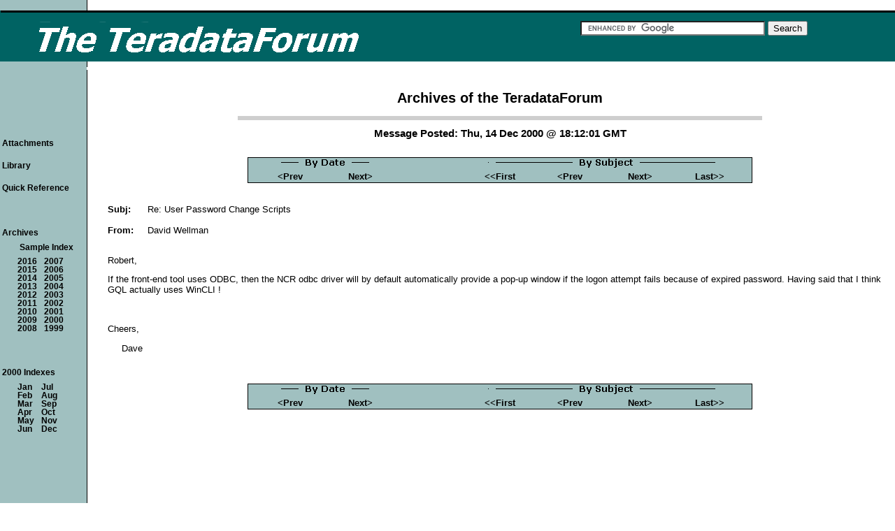

--- FILE ---
content_type: text/html
request_url: https://teradataforum.com/teradata/20001214_181201.htm
body_size: 1452
content:
<!DOCTYPE html> 
<html lang="en"> 
<head> 
<title>Re: User Password Change Scripts [From David Wellman: Thu, 14 Dec 2000 @ 18:12 GMT]</title> 
<meta name="description" content="If the front-end tool uses ODBC, then the NCR/Teradata odbc driver will by default automatically provide a pop-up window if the logon attempt fails because of expired password.  Having said that I think GQL actually uses WinCLI !" /> 
<meta charset="UTF-8"> 
<meta name="dcterms.rights" content="Copyright 2023 &copy; Manta BlueSky, All Rights Reserved"> 
<link rel="stylesheet" type="text/css" href="//teradataforum.com/ptdf.css" /> 
<link rel="shortcut icon" href="//teradataforum.com/favicon.ico" type="image/x-icon" /> 
<link rel="canonical" href="//teradataforum.com/teradata/20001214_181201.htm" />
<link rel="prev" href="//teradataforum.com/teradata/20001214_164256.htm" />
<link rel="next" href="//teradataforum.com/teradata/20001214_184706.htm" />
 
 
<script type="text/javascript"> 
function tdf_bof() 
{ if (top.location != location) { top.location.href = document.location.href; } 
} 
</script> 
 
</head> 
 
 
<body onload="tdf_bof()"> 
 
 
<table class="wd100p"> 
<tr><td colspan="2">&#160;<a id="top"></a></td></tr> 
<tr><td class="tbar"><a href="//teradataforum.com/"> 
<img src="//teradataforum.com/imgs/ptdf.gif" width="600" height="70" alt="Home Page for the TeradataForum" /></a></td> 
<td class="tbar"> 
 
<br /><form action="//teradataforum.com/search.htm" id="cse-search-box"> 
<div> 
<input type="hidden" name="cx" value="014621267439690753808:lrimlhqfse0" /> 
<input type="hidden" name="cof" value="FORID:10" /> 
<input type="hidden" name="ie" value="UTF-8" /> 
<input type="text" name="q" size="31" /> 
<input type="submit" name="sa" value="Search" /> 
</div> 
</form> 
<script type="text/javascript" src="//www.google.com/cse/brand?form=cse-search-box&amp;lang=en"></script> 
 
&#160;</td></tr> 
 
 
 
</table> 
 
 
<table class="wd100p"> 
<tr><td class="tdfw1"><img src="//teradataforum.com/imgs/ptdfw1.gif" width="120" height="4" alt="" /></td> 
<td class="tdfw2"><img src="//teradataforum.com/imgs/ptdfw2.gif" width="8" height="4" alt="" /></td> 
 
<td rowspan="2"><h1 class="tdfw">Archives of the TeradataForum</h1> 
<div class="hr750x6"></div> 
 
<h2 class="ctr">Message Posted: Thu, 14 Dec 2000 @ 18:12:01 GMT</h2> 
 
<br /><table class="ctr"> 
<tr><td class="ptbarl">&#160;</td> 
<td class="ptbar" colspan="2"><img src="//teradataforum.com/imgs/ppbyd.gif" height="16" width="146" alt="" /></td> 
<td class="ptbar">&#160;</td> 
<td class="ptbar" colspan="4"><img src="//teradataforum.com/imgs/ppbys.gif" height="16" width="335" alt="" /></td> 
<td class="ptbarr">&#160;</td> 
</tr> 
 
<tr><td class="pbbarl">&#160;</td> 
<td class="pbbar"><a href="//teradataforum.com/teradata/20001214_164256.htm" class="pbar">&lt;Prev</a></td> 
<td class="pbbar"><a href="//teradataforum.com/teradata/20001214_181551.htm" class="pbar">Next&gt;</a></td> 
<td class="pbbar">&#160;</td> 
<td class="pbbar"><a href="//teradataforum.com/teradata/20001214_163008.htm" class="pbar">&lt;&lt;First</a></td> 
<td class="pbbar"><a href="//teradataforum.com/teradata/20001214_164256.htm" class="pbar">&lt;Prev</a></td> 
<td class="pbbar"><a href="//teradataforum.com/teradata/20001214_184706.htm" class="pbar">Next&gt;</a></td> 
<td class="pbbar"><a href="//teradataforum.com/teradata/20001215_210632.htm" class="pbar">Last&gt;&gt;</a></td> 
<td class="pbbarr">&#160;</td> 
</tr></table> 
 
 
<!-- google_ad_section_start --> 
<br /><br /><table> 
<tr><td> <b>Subj:</b> </td><td class="wd20">&#160;</td><td> Re: User Password Change Scripts </td></tr> 
<tr><td colspan="3"> &#160; </td></tr> 
<tr><td class="wd10p"> <b>From:</b> </td><td>&#160;</td><td> David Wellman </td></tr> 
</table> 
 
 
<br /> 

<p>Robert,</p>

<p>If the front-end tool uses ODBC, then the NCR odbc driver will by default automatically provide a pop-up window if the logon attempt
fails because of expired password.  Having said that I think GQL actually uses WinCLI !</p>

<br /><p>Cheers,</p>

<p class="u1">Dave</p>

 
 
 
<!-- google_ad_section_end --> 
<br /><br /><table class="ctr"> 
<tr><td class="ptbarl">&#160;</td> 
<td class="ptbar" colspan="2"><img src="//teradataforum.com/imgs/ppbyd.gif" height="16" width="146" alt="" /></td> 
<td class="ptbar">&#160;</td> 
<td class="ptbar" colspan="4"><img src="//teradataforum.com/imgs/ppbys.gif" height="16" width="335" alt="" /></td> 
<td class="ptbarr">&#160;</td> 
</tr> 
 
<tr><td class="pbbarl">&#160;</td> 
<td class="pbbar"><a href="//teradataforum.com/teradata/20001214_164256.htm" class="pbar">&lt;Prev</a></td> 
<td class="pbbar"><a href="//teradataforum.com/teradata/20001214_181551.htm" class="pbar">Next&gt;</a></td> 
<td class="pbbar">&#160;</td> 
<td class="pbbar"><a href="//teradataforum.com/teradata/20001214_163008.htm" class="pbar">&lt;&lt;First</a></td> 
<td class="pbbar"><a href="//teradataforum.com/teradata/20001214_164256.htm" class="pbar">&lt;Prev</a></td> 
<td class="pbbar"><a href="//teradataforum.com/teradata/20001214_184706.htm" class="pbar">Next&gt;</a></td> 
<td class="pbbar"><a href="//teradataforum.com/teradata/20001215_210632.htm" class="pbar">Last&gt;&gt;</a></td> 
<td class="pbbarr">&#160;</td> 
</tr></table> 
 
</td><td>&#160;</td></tr> 
 
<tr><td class="sbrblk"><div class="sbar"> 
<p class="sbar"><a href="//teradataforum.com/attach.htm" class="sbar">Attachments</a></p> 
<p class="sbar"><a href="//teradataforum.com/library.htm" class="sbar">Library</a></p> 
<p class="sbar"><a href="//teradataforum.com/qksql.htm" class="sbar">Quick Reference</a></p> 
<p class="sbar">&#160;</p> 
<p class="sbar">Archives</p> 
<p class="sbexp"><a href="//teradataforum.com/arcindx.htm" class="sbar">Sample Index</a></p> 
 
<table class="sbexp"> 
<tr><td><a href="//teradataforum.com/dat2016.htm" class="sbar"><b>2016</b></a></td><td class="wd10">&#160;</td> 
<td><a href="//teradataforum.com/dat2007.htm" class="sbar"><b>2007</b></a></td></tr> 
<tr><td><a href="//teradataforum.com/dat2015.htm" class="sbar"><b>2015</b></a></td><td>&#160;</td> 
<td><a href="//teradataforum.com/dat2006.htm" class="sbar"><b>2006</b></a></td></tr> 
<tr><td><a href="//teradataforum.com/dat2014.htm" class="sbar"><b>2014</b></a></td><td>&#160;</td> 
<td><a href="//teradataforum.com/dat2005.htm" class="sbar"><b>2005</b></a></td></tr> 
<tr><td><a href="//teradataforum.com/dat2013.htm" class="sbar"><b>2013</b></a></td><td>&#160;</td> 
<td><a href="//teradataforum.com/dat2004.htm" class="sbar"><b>2004</b></a></td></tr> 
<tr><td><a href="//teradataforum.com/dat2012.htm" class="sbar"><b>2012</b></a></td><td>&#160;</td> 
<td><a href="//teradataforum.com/dat2003.htm" class="sbar"><b>2003</b></a></td></tr> 
<tr><td><a href="//teradataforum.com/dat2011.htm" class="sbar"><b>2011</b></a></td><td>&#160;</td> 
<td><a href="//teradataforum.com/dat2002.htm" class="sbar"><b>2002</b></a></td></tr> 
<tr><td><a href="//teradataforum.com/dat2010.htm" class="sbar"><b>2010</b></a></td><td>&#160;</td> 
<td><a href="//teradataforum.com/dat2001.htm" class="sbar"><b>2001</b></a></td></tr> 
<tr><td><a href="//teradataforum.com/dat2009.htm" class="sbar"><b>2009</b></a></td><td>&#160;</td> 
<td><a href="//teradataforum.com/dat2000.htm" class="sbar"><b>2000</b></a></td></tr> 
<tr><td><a href="//teradataforum.com/dat2008.htm" class="sbar"><b>2008</b></a></td><td>&#160;</td> 
<td><a href="//teradataforum.com/dat1999.htm" class="sbar"><b>1999</b></a></td></tr> 
</table> 
 
 
<p class="sbar">&#160;</p> 
<p class="sbar">2000 Indexes</p> 
<table class="sbexp"> 
<tr><td><a href="//teradataforum.com/dat0001.htm" class="sbar"><b>Jan</b></a></td><td class="wd10">&#160;</td> 
<td><a href="//teradataforum.com/dat0007.htm" class="sbar"><b>Jul</b></a></td></tr> 
<tr><td><a href="//teradataforum.com/dat0002.htm" class="sbar"><b>Feb</b></a></td><td>&#160;</td> 
<td><a href="//teradataforum.com/dat0008.htm" class="sbar"><b>Aug</b></a></td></tr> 
<tr><td><a href="//teradataforum.com/dat0003.htm" class="sbar"><b>Mar</b></a></td><td>&#160;</td> 
<td><a href="//teradataforum.com/dat0009.htm" class="sbar"><b>Sep</b></a></td></tr> 
<tr><td><a href="//teradataforum.com/dat0004.htm" class="sbar"><b>Apr</b></a></td><td>&#160;</td> 
<td><a href="//teradataforum.com/dat0010.htm" class="sbar"><b>Oct</b></a></td></tr> 
<tr><td><a href="//teradataforum.com/dat0005.htm" class="sbar"><b>May</b></a></td><td>&#160;</td> 
<td><a href="//teradataforum.com/dat0011.htm" class="sbar"><b>Nov</b></a></td></tr> 
<tr><td><a href="//teradataforum.com/dat0006.htm" class="sbar"><b>Jun</b></a></td><td>&#160;</td> 
<td><a href="//teradataforum.com/dat0012.htm" class="sbar"><b>Dec</b></a></td></tr> 
</table> 
 
<br /><br />&#160;<br />&#160;<br />&#160;<br /> 
 
<br /></div>&#160;<br />&#160;<br />&#160;</td><td>&#160;</td> 
<td> 
 
 
 
 
 
 
 
</td></tr> 
 
<tr><td colspan="4">&#160;</td></tr> 
<tr><td colspan="4">&#160;</td></tr> 
<tr><td colspan="4">&#160;</td></tr> 
 
<tr><td>&#160;</td><td>&#160;</td><td> 
<table class="ctr"><tr> 
<td class="abarl">&#160;</td> 
<td class="abar"><a href="#top" class="abar">Top</a></td> 
<td class="abar"><a href="//teradataforum.com/" class="abar">Home</a></td> 
<td class="abar"><a href="//teradataforum.com/privacy.htm" class="abar">Privacy</a></td> 
<td class="abar"><a href="//teradataforum.com/ladmin.htm" class="abar">Feedback</a></td> 
<td class="abarr">&#160;</td> 
</tr></table></td><td>&#160;</td></tr> 
 
<tr><td colspan="4">&#160;</td></tr> 
 
<tr><td colspan="4" class="aft"> 
<img src="//teradataforum.com/imgs/pcpyrite.gif" alt="Copyright for the TeradataForum (TDATA-L), Manta BlueSky" width="230" height="42" /> 
&#160; &#160;</td></tr> 
<tr><td colspan="4" class="aft">Copyright 2016 - All Rights Reserved &#160; &#160;</td></tr> 
<tr><td colspan="4" class="aft">Last Modified: 15 Jun 2023 &#160; &#160;</td></tr> 
<tr><td colspan="4">&#160;</td></tr> 
 
</table> 
 
</body></html> 
 
